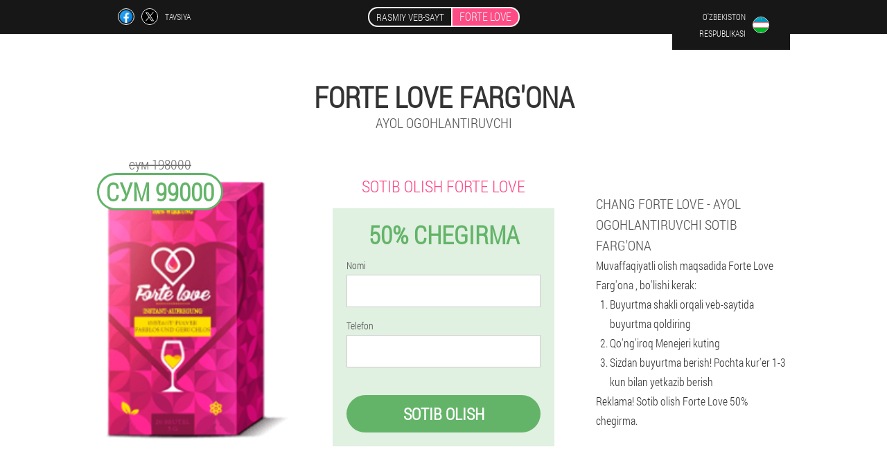

--- FILE ---
content_type: text/html; charset=UTF-8
request_url: https://uz.forte-love.eu/shahar/farg'ona
body_size: 6590
content:

<!DOCTYPE html>
<html lang="uz">
<head>
	<meta name="viewport" content="width=device-width, initial-scale=1.0">
	<meta http-equiv="Content-Type" content="text/html; charset=utf-8">
	<title>FORTE LOVE Farg'ona  sotib olish dan сум 99000</title>
	<meta name="description" content="Chang Forte Love - ayollar uchun samarali ogohlantiruvchi Farg'ona  O'zbekistonda rasmiy veb-saytida sotish boshladi.">

<link href="/css/css-style_website679.css" rel="stylesheet">
<link rel="preload" href="/css/css-style_website679.css" as="style">
<link rel="preload" href="/fonts/RobotoCondensedLight.woff" as="font" type="font/woff2" crossorigin>
	
			
<script async src="https://www.googletagmanager.com/gtag/js?id=UA-120331146-4"></script>
<script>
  window.dataLayer = window.dataLayer || [];
  function gtag(){dataLayer.push(arguments);}
  gtag('js', new Date());

  gtag('config', 'UA-120331146-4');
</script>


	
<meta name="google-site-verification" content="Nn6QIZ_bdbbQGcAhz7NSpDy3du0wpmzaH4gSs1f3NX8" />	
	

<style>
.wkftu_514__qunye > .bpfhr-105_ouvh.igr_262-ecf
{
	right: auto;
	left: 0px;
}
</style>

<script  type="text/javascript">
function azhwtjpn(id) 
{
	var selector = document.getElementById(id);
	
	if(selector.classList.contains("active"))
	{
		selector.classList.remove("active");
	}
	else
	{
		selector.classList.add("active");
		
		document.onclick = function(e) {
			onclick(e, id);
		}

		
	}
	
}
	
function onclick(e, id) {
  e = e || window.event;
  var target = e.target || e.srcElement;
  var selector = document.getElementById(id);

  while (target.parentNode && target.tagName.toLowerCase() != 'body') {
    if (target == selector) {
      return;
    }
    target = target.parentNode;
  }
	selector.classList.remove("active");
}
	
</script>
	
	
</head>	
<body class="jjcym_338__ewj" itemscope itemtype="https://schema.org/Product">
<header>
	<div class="ydliu_81__xcht">
		
		<div class="dlcxo-937_af cj-861_agpgs">			
			
		<div class="jhxge_413__ebcej">
<a rel="noopener noreferrer nofollow" target="_blank" class="ow_296-a" href="https://www.facebook.com/sharer/sharer.php?u=uz.forte-love.eu"><div><span title="Facebook"></span></div></a>
<a rel="noopener noreferrer nofollow" target="_blank" class="bamjx-292_p" href="https://x.com/share?text=FORTE LOVE Farg'ona  sotib olish dan сум 99000&url=uz.forte-love.eu"><div><span title="X"></span></div></a>
<span class="ohx_818__cyzgl">Tavsiya</span></div>
		<div class="jvd_761-g"><a href="/" class="xbd_578-hgv"><div class="pypge-846_gddw"><span class="eb-928_f">Rasmiy veb-sayt</span> <span class="dh_980__f" itemprop="name">Forte Love</span></div></a></div>
		<div class="haet-920_lfkf"><div class="aizcj_306-cy">
<div class="xfe_218-igc" id="xfe_218-igc">		
<div class="znalf-482_tp" onclick="azhwtjpn('xfe_218-igc')">
<div class="dhu_883-hx"><span>O'zbekiston respublikasi</span></div>
<div class="x_925-ppd"><div class="o_687-hjh"><img src="/images/s003swivpzmi101.png" alt="Bayroq (O'zbekiston respublikasi)"></div></div>
</div>
<div class="xl-707_wfwa">
<ul>
		<li><a href="https://uz-ru.forte-love.eu" rel="alternate"><div class="ztl-576_iai">Узбекистан (ru)</div><div class="rju_582__fqi"><div class="qze_866-ck"><img src="https://uz-ru.forte-love.eu/images/z4qcl4ginjuyka.png"></div></div></a></li><li><a href="https://forte-love.eu" rel="alternate"><div class="ztl-576_iai">Deutschland</div><div class="rju_582__fqi"><div class="qze_866-ck"><img src="https://forte-love.eu/images/17kjwxiejzlp3qxz4914.png"></div></div></a></li><li><a href="https://es.forte-love.eu" rel="alternate"><div class="ztl-576_iai">España</div><div class="rju_582__fqi"><div class="qze_866-ck"><img src="https://es.forte-love.eu/images/nz4dlwrr5elnmilvh.png"></div></div></a></li><li><a href="https://it.forte-love.eu" rel="alternate"><div class="ztl-576_iai">Italia</div><div class="rju_582__fqi"><div class="qze_866-ck"><img src="https://it.forte-love.eu/images/pkf71ymo3ko016l.png"></div></div></a></li><li><a href="https://pt.forte-love.eu" rel="alternate"><div class="ztl-576_iai">Portugal</div><div class="rju_582__fqi"><div class="qze_866-ck"><img src="https://pt.forte-love.eu/images/w2txmto2es9.png"></div></div></a></li><li><a href="https://ru.forte-love.eu" rel="alternate"><div class="ztl-576_iai">Россия</div><div class="rju_582__fqi"><div class="qze_866-ck"><img src="https://ru.forte-love.eu/images/t8705yepmqxqovw3mf4.png"></div></div></a></li><li><a href="https://fr.forte-love.eu" rel="alternate"><div class="ztl-576_iai">France</div><div class="rju_582__fqi"><div class="qze_866-ck"><img src="https://fr.forte-love.eu/images/pqhxu0f1r6v54ut8can.png"></div></div></a></li><li><a href="https://bg.forte-love.eu" rel="alternate"><div class="ztl-576_iai">България</div><div class="rju_582__fqi"><div class="qze_866-ck"><img src="https://bg.forte-love.eu/images/hwf82zv6befmtzwbiu.png"></div></div></a></li><li><a href="https://at.forte-love.eu" rel="alternate"><div class="ztl-576_iai">Österreich</div><div class="rju_582__fqi"><div class="qze_866-ck"><img src="https://at.forte-love.eu/images/1qmhrdx8svn5g5sqi8.png"></div></div></a></li><li><a href="https://hu.forte-love.eu" rel="alternate"><div class="ztl-576_iai">Magyarország</div><div class="rju_582__fqi"><div class="qze_866-ck"><img src="https://hu.forte-love.eu/images/l6nr9fxfenx.png"></div></div></a></li><li><a href="https://gr.forte-love.eu" rel="alternate"><div class="ztl-576_iai">Η ελλάδα</div><div class="rju_582__fqi"><div class="qze_866-ck"><img src="https://gr.forte-love.eu/images/ss5o5rs0ap4.png"></div></div></a></li><li><a href="https://cy.forte-love.eu" rel="alternate"><div class="ztl-576_iai">Κύπρος</div><div class="rju_582__fqi"><div class="qze_866-ck"><img src="https://cy.forte-love.eu/images/l2thkm9svlv917psfaa.png"></div></div></a></li><li><a href="https://lv.forte-love.eu" rel="alternate"><div class="ztl-576_iai">Latvija</div><div class="rju_582__fqi"><div class="qze_866-ck"><img src="https://lv.forte-love.eu/images/40r4nv3xzpuvu3as09em.png"></div></div></a></li><li><a href="https://lt.forte-love.eu" rel="alternate"><div class="ztl-576_iai">Lietuva</div><div class="rju_582__fqi"><div class="qze_866-ck"><img src="https://lt.forte-love.eu/images/ihxfx8kms5v5cr.png"></div></div></a></li><li><a href="https://pl.forte-love.eu" rel="alternate"><div class="ztl-576_iai">Polska</div><div class="rju_582__fqi"><div class="qze_866-ck"><img src="https://pl.forte-love.eu/images/x1gplc97p03bx4y.png"></div></div></a></li><li><a href="https://am.forte-love.eu" rel="alternate"><div class="ztl-576_iai">Հայաստան</div><div class="rju_582__fqi"><div class="qze_866-ck"><img src="https://am.forte-love.eu/images/3eufy17b6k9.png"></div></div></a></li><li><a href="https://by.forte-love.eu" rel="alternate"><div class="ztl-576_iai">Беларусь</div><div class="rju_582__fqi"><div class="qze_866-ck"><img src="https://by.forte-love.eu/images/0dv842w385xxnli.png"></div></div></a></li><li><a href="https://ro.forte-love.eu" rel="alternate"><div class="ztl-576_iai">România</div><div class="rju_582__fqi"><div class="qze_866-ck"><img src="https://ro.forte-love.eu/images/z65efkhg4nudgcvsmd.png"></div></div></a></li><li><a href="https://sk.forte-love.eu" rel="alternate"><div class="ztl-576_iai">Slovensko</div><div class="rju_582__fqi"><div class="qze_866-ck"><img src="https://sk.forte-love.eu/images/a1kuflm9la2atlxcrrs.png"></div></div></a></li><li><a href="https://si.forte-love.eu" rel="alternate"><div class="ztl-576_iai">Slovenija</div><div class="rju_582__fqi"><div class="qze_866-ck"><img src="https://si.forte-love.eu/images/neupd04145d8u0xwm7za.png"></div></div></a></li><li><a href="https://ua.forte-love.eu" rel="alternate"><div class="ztl-576_iai">Україна</div><div class="rju_582__fqi"><div class="qze_866-ck"><img src="https://ua.forte-love.eu/images/fxb2eq93zz.png"></div></div></a></li><li><a href="https://hr.forte-love.eu" rel="alternate"><div class="ztl-576_iai">Hrvatska</div><div class="rju_582__fqi"><div class="qze_866-ck"><img src="https://hr.forte-love.eu/images/630hzewjy7sr.png"></div></div></a></li><li><a href="https://cz.forte-love.eu" rel="alternate"><div class="ztl-576_iai">Česká republika</div><div class="rju_582__fqi"><div class="qze_866-ck"><img src="https://cz.forte-love.eu/images/eg2rof1ijprw.png"></div></div></a></li><li><a href="https://ch.forte-love.eu" rel="alternate"><div class="ztl-576_iai">Die schweiz</div><div class="rju_582__fqi"><div class="qze_866-ck"><img src="https://ch.forte-love.eu/images/ksy7rn0xegwuzh35f2.png"></div></div></a></li><li><a href="https://ee.forte-love.eu" rel="alternate"><div class="ztl-576_iai">Eesti</div><div class="rju_582__fqi"><div class="qze_866-ck"><img src="https://ee.forte-love.eu/images/dro539ti714pnnh1a.png"></div></div></a></li><li><a href="https://vn.forte-love.eu" rel="alternate"><div class="ztl-576_iai">Việt nam</div><div class="rju_582__fqi"><div class="qze_866-ck"><img src="https://vn.forte-love.eu/images/4ug8i3dng3inr2xiz16.png"></div></div></a></li>	
</ul>
</div></div></div></div>
			
		</div>

	</div>

<div class="avwrl_972__cojgg">
<meta itemprop="brand" content="Forte Love">
<meta itemprop="image" content="https://uz.forte-love.eu/images/Forte%20Love%20Ayol%20ogohlantiruvchi.png">
<meta itemprop="sku" content="31-247-10">
<meta itemprop="MPN" content="31-247-20">
<h1>Forte Love Farg'ona </h1>
<h2 class="ed_524__wmzbw">Ayol ogohlantiruvchi</h2>
<div class="lthjt_719__ddfkr cj-861_agpgs">
<div class="piads_395-gtadw">
<div class="wkftu_514__qunye"><img src="/images/Forte%20Love%20Ayol%20ogohlantiruvchi.png" alt="Chang Forte Love" itemprop="image"><div itemprop="offers" itemscope itemtype="https://schema.org/Offer" class="bpfhr-105_ouvh igr_262-ecf"><div class="ll-910_jgfs"><span class="fhpin-998_pl">сум 198000</span><span class="h_357__bhffd">сум 99000</span></div><meta itemprop="url" content="https://uz.forte-love.eu">
<meta itemprop="price" content="99000">
<meta itemprop="priceCurrency" content="SUM">
<meta itemprop="priceValidUntil" content="2026-02-22">
<link itemprop="availability" href="https://schema.org/InStock">
<div itemprop="shippingDetails" itemtype="https://schema.org/OfferShippingDetails" itemscope>
<div itemprop="shippingRate" itemtype="https://schema.org/MonetaryAmount" itemscope>
<meta itemprop="value" content="13860" />
<meta itemprop="currency" content="SUM" /></div>
<div itemprop="shippingDestination" itemtype="https://schema.org/DefinedRegion" itemscope>
<meta itemprop="addressCountry" content="UZ" /></div>
<div itemprop="deliveryTime" itemtype="https://schema.org/ShippingDeliveryTime" itemscope>
<div itemprop="handlingTime" itemtype="https://schema.org/QuantitativeValue" itemscope>
<meta itemprop="minValue" content="0" />
<meta itemprop="maxValue" content="1" />
<meta itemprop="unitCode" content="DAY" /></div>
<div itemprop="transitTime" itemtype="https://schema.org/QuantitativeValue" itemscope>
<meta itemprop="minValue" content="4" />
<meta itemprop="maxValue" content="19" />
<meta itemprop="unitCode" content="DAY" /></div></div></div>
<div itemprop="hasMerchantReturnPolicy" itemtype="https://schema.org/MerchantReturnPolicy" itemscope>
<meta itemprop="applicableCountry" content="UZ" />
<meta itemprop="returnPolicyCountry" content="UZ" />
<meta itemprop="returnPolicyCategory" content="https://schema.org/MerchantReturnFiniteReturnWindow" />
<meta itemprop="merchantReturnDays" content="46" />
<meta itemprop="returnMethod" content="https://schema.org/ReturnByMail" />
<meta itemprop="returnFees" content="https://schema.org/ReturnFeesCustomerResponsibility" />
</div></div></div>
<div class="aggregaterating" itemprop="aggregateRating" itemscope itemtype="https://schema.org/AggregateRating">
<span itemprop="ratingValue">4.4</span><span itemprop="reviewCount">28</span>
<meta itemprop="bestRating" content="5">
<meta itemprop="worstRating" content="1">
</div>
</div>	
<div class="hvfbz_150__ngv">
<h3>Sotib olish Forte Love</h3>
<div class="bbk_231-nxxv">
<h3 class="iu-174_h">50% Chegirma</h3>
<form action='' method='POST'>
    <div class="m_865-rh">
    <label for="cdld_1114__djfgatw" class="vw_519__sy">Nomi</label>
    <input id="cdld_1114__djfgatw" type="text" name="gadbjq_8440__gc" >
	    </div>
	
		<div class="jcc_770-kx">
    <label for="xbj_6704-ecb">Familiya</label>
    <input id="xbj_6704-ecb" type='text' name="ewajufl_327-jhrbjq" autocomplete="off">
    </div>
	<div class="jcc_770-kx">
	 <label for="mjfzghn_3957__kryi">E-mail</label>
    <input id="mjfzghn_3957__kryi" type='email' name="email">
	</div>
	
    <div class="m_865-rh hvmfl_507-x">
    <label for="ha-756_if" class="vw_519__sy">Telefon</label>
    <input id="ha-756_if" type="text" name="kc_3161__vfizj" >	
	    </div>
    <input type='hidden' name='flow_hash' value='erdl'>
    <input type='hidden' name='landing' value='uz.forte-love.eu'>
    <input type='hidden' name='country' value='uz'>
    <input type='hidden' name='referrer' value=''>
    <input type='hidden' name='sub1' value='Forte Love-uz'>
    <input type='hidden' name='sub2' value='uz.forte-love.eu'>
    <input type='hidden' name='sub3' value='API-shakes'>
    <input type='hidden' name='sub4' value='city Farg'ona top'>
        <button class="hw-849_ptdc" type='submit' value='Sotib olish'>Sotib olish</button>
</form>
</div>
</div>
<div class="ma-854_iyf">
<div itemprop="description" class="rsno_43__jdjye"><b>Chang Forte Love - ayol ogohlantiruvchi sotib Farg'ona </b>
<p>Muvaffaqiyatli olish maqsadida Forte Love Farg'ona , bo'lishi kerak:</p>
<ol>
<li>Buyurtma shakli orqali veb-saytida buyurtma qoldiring </li>
<li>Qo'ng'iroq Menejeri kuting </li>
<li>Sizdan buyurtma berish! Pochta kur'er 1-3 kun bilan yetkazib berish </li>
</ol>
<p>Reklama! Sotib olish Forte Love 50% chegirma.</p></div>
</div>
</div>
<div class="bnjnt_726-uq"></div>
</div>


</header>
	
	
	

<section class="cj-861_agpgs">
<div class="hiv_683__snq city">
<h2>Qayerda sotib olish uchun  Farg'ona  Forte Love</h2>

<ul class="ccjiz_350-cmbjj" itemscope="" itemtype="https://schema.org/BreadcrumbList">
<meta itemprop="name" content="Breadcrumb Forte Love" />
<meta itemprop="itemListOrder" content="Ascending" />	
<meta itemprop="numberOfItems" content="3" />
<li itemprop="itemListElement" itemscope="" itemtype="https://schema.org/ListItem"><a itemprop="item" href="/"><span itemprop="name">Forte Love</span></a><meta itemprop="position" content="0"></li><li itemprop="itemListElement" itemscope="" itemtype="https://schema.org/ListItem"><a itemprop="item" href="/shahar/"><span itemprop="name">Shahar</span></a><meta itemprop="position" content="1"></li><li class="active" itemprop="itemListElement" itemscope="" itemtype="https://schema.org/ListItem"><a itemprop="item" href="/shahar/farg'ona"><span itemprop="name">Farg'ona</span></a><meta itemprop="position" content="2"></li></ul>
    
<div class="cbla_595__fo yx_152-c">

<p>Buyurtma nomi va telefon raqami ayollar uchun samarali ogohlantiruvchi maqsadida shaklida to'liq Forte Love chang shaklida Farg'ona  past narxda. Menejer siz tez orada chang bo'yicha buyurtma uchun qo'ng'iroq qiladi Forte Lovekonsultant tez orada siz bilan murojaat qiladi. Faqat to'plami olgandan keyin buyurtma uchun Farg'ona  bering.</p>
<p>Ayol libido oshirish eng samarali va samarali yo'llarini Farg'ona  biri dori foydalanish hisoblanadi Forte Love. Ushbu avtomobil faqat tabiiy komponentlar asosida yaratilgan faol ayol patogen hisoblanadi, va bir ayol bo'yicha Viagra erkak bir xil yo'l bilan, u faoliyat ko'rsatmoqda.</p>
<h3>Qanday kukunlari sotib olish uchun Forte Love Farg'ona </h3>
<p>Joriy aktsiyadorlik xarid qilmoqchi bo'lganlar uchun Forte Love Farg'ona  (O'zbekiston), to'ldirish maqsadida maydonlar sizning telefon raqami va nomi, va bosing maqsadida, tez orada sizga qo'ng'iroq maslahatchi boshlab kompaniya uchun javob barcha savollaringiz va tashkil yetkazib berish Forte Love ko'rsatilgan manzilda. Post ofisida to'plamini ko'tarib yoki kur'er tomonidan sizning bosh sahifa yetkazib bo'ladi. Uning qo'lida qabul qilingandan so'ng, to'lov. Aniq yuk qiymati Forte Love pochta kur'er mumkin farq qarab shahrida O'zbekiston tekshiring narx bilan Menejeri so'ng qilish <a href="/">maqsadida samarali ogohlantiruvchi ayollar uchun Forte Love bo'yicha rasmiy veb-sayti</a>.</p>
	
	
</div>

<div class="cbla_595__fo yx_152-c bhfe_936-b">
<h3>Siz sotib olishingiz mumkin bo'lgan O'zbekistonning boshqa shaharlari Forte Love</h3><table class="hacm_3-h">
<thead><tr><th colspan="2"><h4>Qaerdan O'zbekistonda shahar Forte Love Forte Love</h4></th></tr></thead>
<tbody>
<tr><td><a href="/shahar/toshkent">Forte Love Toshkent </a></td><td><a href="/shahar/andijon">Forte Love Andijon shahrida </a></td></tr><tr><td><a href="/shahar/buxoro">Forte Love Buxoro </a></td><td><a href="/shahar/namangan">Forte Love Namangan </a></td></tr><tr><td><a href="/shahar/navoiy">Forte Love Navoiy </a></td><td><a href="/shahar/nukus">Forte Love Nukus </a></td></tr><tr><td><a href="/shahar/qarshi">Forte Love Qarshi shahrida </a></td><td><a href="/shahar/samarqand">Forte Love Samarqand shahrida </a></td></tr><tr><td><a href="/shahar/termiz">Forte Love Termiz shahrida </a></td><td><a href="/shahar/urganch">Forte Love Urganch </a></td></tr><tr><td><a href="/shahar/bu_zerafshan">Forte Love Bu Zerafshan ichida </a></td></tbody>
<tfoot><tr><td colspan="2"><b><a href="/shahar/">Shahar O'zbekistonda </b></a></b></td></tr></tfoot>
</table>
</div>

</div>

	
	
<aside class="dd_640__jep iaq_867__rse">
<h2>Maqola</h2>
<div class="sq-116_i yx_152-c">
<ul>
<li>
	<article itemscope itemtype="https://schema.org/NewsArticle">
	<a href="/maqola/37_uyg'onish%20ayollar%20og'riq%20pastki%20qorin"><div class="g_565-pwaw"><img itemprop="image" alt="miltillovchi" src="/images/maqola/1605/miltillovchi.jpg" ></div><h3 itemprop="headline" class='r-837_nb'>Va uyg'onishi davrida so'ng og'riq: asosiy sabablari</h3></a>
	<div itemprop="articleBody" class='mcht-313_xhh'>Kim ko'ra, dunyodagi har uchinchi ayol ertami-kechmi xursand paytida og'riq his qildim.Xursand bo'lsa va u haqida, albatta, nima og'riq sabab nima?</div>
	<time itemprop="datePublished" datetime="2018-08-19T00:56:01Z" class="myf-785_ey">19 Avgust 2018</time>
	<meta itemprop="dateModified" content="2018-08-19T00:56:01Z">
	<address itemprop="author" itemscope itemtype="https://schema.org/Person">
	<meta itemprop="name" content="Shuxrat">
	<meta rel="author" itemprop="url" content="https://uz.forte-love.eu/maqolalar_mualliflari/1_shuxrat">
	</address>
	<link itemprop="mainEntityOfPage" href="https://uz.forte-love.eu/maqola/37_uyg'onish%20ayollar%20og'riq%20pastki%20qorin">
	<div itemprop="publisher" itemscope itemtype="https://schema.org/Organization">
<link itemprop="url" href="/">
<meta itemprop="name" content="Forte Love">
<div itemprop="logo" itemscope itemtype="https://www.schema.org/ImageObject">
<link itemprop="url" href="/images/favicon.ico">
</div>
</div>
	
	</article>
	</li><li>
	<article itemscope itemtype="https://schema.org/NewsArticle">
	<a href="/maqola/10_uyg'onish%20ayollar%20uchun%20tomchi"><div class="g_565-pwaw"><img itemprop="image" alt="uyg'onish ayollar uchun tomchi " src="/images/maqola/654/uyg'onish%20ayollar%20uchun%20tomchi%20.jpg" ></div><h3 itemprop="headline" class='r-837_nb'>Yangi avlod ayollar uchun yallig'lanish tomchi </h3></a>
	<div itemprop="articleBody" class='mcht-313_xhh'>Ayollar tomchi uchun Aphrodisiacs ta'siri aphrodisiacs o'xshash, deb dorilar bor. Agar dalillar mavjud bo'lsa ishlatiladi, ular bo'lishi kerak.</div>
	<time itemprop="datePublished" datetime="2018-08-07T20:53:40Z" class="myf-785_ey">7 Avgust 2018</time>
	<meta itemprop="dateModified" content="2018-08-07T20:53:40Z">
	<address itemprop="author" itemscope itemtype="https://schema.org/Person">
	<meta itemprop="name" content="Gulnora">
	<meta rel="author" itemprop="url" content="https://uz.forte-love.eu/maqolalar_mualliflari/22_gulnora">
	</address>
	<link itemprop="mainEntityOfPage" href="https://uz.forte-love.eu/maqola/10_uyg'onish%20ayollar%20uchun%20tomchi%20">
	<div itemprop="publisher" itemscope itemtype="https://schema.org/Organization">
<link itemprop="url" href="/">
<meta itemprop="name" content="Forte Love">
<div itemprop="logo" itemscope itemtype="https://www.schema.org/ImageObject">
<link itemprop="url" href="/images/favicon.ico">
</div>
</div>
	
	</article>
	</li><li>
	<article itemscope itemtype="https://schema.org/NewsArticle">
	<a href="/maqola/27_bir%20ayol%20degan%20ma'noni%20anglatadi%20kuchli%20excites"><div class="g_565-pwaw"><img itemprop="image" alt="sevgi" src="/images/maqola/1251/sevgi.jpg" ></div><h3 itemprop="headline" class='r-837_nb'>Jinsiy tabletkalarni: etti - va xohlagan!</h3></a>
	<div itemprop="articleBody" class='mcht-313_xhh'>Orzu-haqiqiy hapless bu Cavaliers keladi. Shifokorlar allaqachon "" xonimlar.salqin tortmaslik dorilar test bor </div>
	<time itemprop="datePublished" datetime="2018-08-15T02:10:18Z" class="myf-785_ey">15 Avgust 2018</time>
	<meta itemprop="dateModified" content="2018-08-15T02:10:18Z">
	<address itemprop="author" itemscope itemtype="https://schema.org/Person">
	<meta itemprop="name" content="Surat">
	<meta rel="author" itemprop="url" content="https://uz.forte-love.eu/maqolalar_mualliflari/15_surat">
	</address>
	<link itemprop="mainEntityOfPage" href="https://uz.forte-love.eu/maqola/27_bir%20ayol%20degan%20ma'noni%20anglatadi%20kuchli%20excites%20">
	<div itemprop="publisher" itemscope itemtype="https://schema.org/Organization">
<link itemprop="url" href="/">
<meta itemprop="name" content="Forte Love">
<div itemprop="logo" itemscope itemtype="https://www.schema.org/ImageObject">
<link itemprop="url" href="/images/favicon.ico">
</div>
</div>
	
	</article>
	</li></ul></div>
<div class="oe-182_cjk"><a href="/maqola/">Barcha maqolalar</a></div>
	</aside>
	


<aside class="bbqj_499__ytk">
	<div class="r-132_c">
	<div class="wt-156_t">
	<div class="bbk_231-nxxv cu-3_v">
		<h3 class="iu-174_h">Buyurtma Farg'ona  Forte Love </h3>
<form action='/shahar/farg'ona#m_3443-zdhoi' method='POST'>
    <div class="m_865-rh">
    <label for="nhjh_168-adnkmdk" class="vw_519__sy">Ismingizni kiriting </label>
    <input id="nhjh_168-adnkmdk" type='text' name="gadbjq_8440__gc" >
	    </div>
    
		<div class="jcc_770-kx">
    <label for="ibib_2678-puhr">Ma'lumot</label>
    <input id="ibib_2678-puhr" type='text' name="a_5244-r" autocomplete="off">
    </div>
	<div class="jcc_770-kx">
    <label for="mvd_8905__zubbwz">Familiya</label>
    <input id="mvd_8905__zubbwz" type='text' name="ewajufl_327-jhrbjq" autocomplete="off">
    </div>
	<div class="jcc_770-kx">
	 <label for="udjdlcw_5452-jhf">Elektron pochta</label>
    <input id="udjdlcw_5452-jhf" type='email' name='email' autocomplete="off">
	</div>
	
    <div class="m_865-rh hvmfl_507-x">
    <label for="vhmvvmo-6225_tq" class="vw_519__sy">Telefon raqamingizni kiriting </label>
    <input id="vhmvvmo-6225_tq" type='text' name="kc_3161__vfizj" >
	    </div>
	<input type='hidden' name='m_3443-zdhoi' value='1'>
    <input type='hidden' name='flow_hash' value='erdl'>
    <input type='hidden' name='landing' value='uz.forte-love.eu'>
    <input type='hidden' name='country' value='uz'>
    <input type='hidden' name='referrer' value=''>
    <input type='hidden' name='sub1' value='Forte Love-uz'>
    <input type='hidden' name='sub2' value='uz.forte-love.eu'>
    <input type='hidden' name='sub3' value='API-shakes'>
    <input type='hidden' name='sub4' value='city Farg'ona'>
        <button class="hw-849_ptdc" type='submit' value='Sotib olish'>Sotib olish</button>
</form>
</div>
	</div>
	<div class="hyv_208-j"><div class="wkftu_514__qunye"><img src="/images/Forte%20Love%20Ayol%20ogohlantiruvchi.png" alt="Forte Love"><div class="bpfhr-105_ouvh nfba_944__gju"><div class="ll-910_jgfs"><span class="fhpin-998_pl">сум 198000</span><span class="h_357__bhffd">сум 99000</span></div></div></div></div>
	</div>	
	</aside>
	
</section>








<footer class="pc_374__bac">
	<div class="cj-861_agpgs nbad_358__cx">
		<nav class="qhfru-767_o">
		<ul>
				<li><a class="link" href="/tajriba">Tajriba</a></li>
						<li><a class="link" href="/foydalanish ko'rsatmalarga">Foydalanish ko'rsatmalarga</a></li>
				<li><a href="/sharh">Sharh</a></li>
				<li><a href="/shahar/">Shahar</a></li>
				
				<li><a href="/maqola/">Maqola</a></li>
			
				<li><a href="/dorixona">Dorixona</a></li>
			
			<li><a href="/kontaktlar">Kontaktlar</a></li>
						<li><a href="/barcha_narxlar">Barcha narxlar</a></li>
				</ul>
		</nav>
		
		<div class="c_117-vv">
			<a class="wqzb_64-fqan" href="/"><h3>Forte Love</h3> <sup class='j-393_qyssm'>Chang</sup></a>
						<div class="nzxzm-580_mqcmb"><a href="mailto:support@uz.forte-love.eu">support@uz.forte-love.eu</a></div>
						<div class="u_480__cdrvv">Ayol ogohlantiruvchi</div>
			 
			<div class="nzxzm-580_mqcmb">O'zbekiston respublikasi prezidenti rasmiy sayti </div>			<div class="nzxzm-580_mqcmb">Asl mahsulot</div>
		</div>
	</div>
</footer>


	

</body>

</html>






--- FILE ---
content_type: text/css
request_url: https://uz.forte-love.eu/css/css-style_website679.css
body_size: 6595
content:
* { margin: 0; padding: 0; border: 0; font-size: 100%; font: inherit; }


article, aside, details, figcaption, figure, footer, hgroup, menu, nav, section { display: block; }

body { line-height: 1; }

ul { list-style: none; }

blockquote, q { quotes: none; }

blockquote { background: rgba(255,242,193, 1); padding: 10px; }

blockquote:before, blockquote:after { content: ''; content: none; }

q:before, q:after { content: ''; content: none; }

table { border-collapse: collapse; border-spacing: 0; }

button, input { outline: none; border: none; }


@font-face { font-family: "RobotoCondensedLight"; src: url("../fonts/RobotoCondensedLight.eot"); src: url("../fonts/RobotoCondensedLight.eot?#iefix") format("embedded-opentype"), url("../fonts/RobotoCondensedLight.woff") format("woff"), url("../fonts/RobotoCondensedLight.ttf") format("truetype"); font-style: normal; font-weight: normal; font-display: swap; }

@font-face {
  font-family: 'Lobster';
  font-style: normal;
  font-weight: 400;
  font-display: swap;
  src: url(../fonts/Lobster1.woff2) format('woff2');
  unicode-range: U+0460-052F, U+1C80-1C88, U+20B4, U+2DE0-2DFF, U+A640-A69F, U+FE2E-FE2F;
}

@font-face {
  font-family: 'Lobster';
  font-style: normal;
  font-weight: 400;
font-display: swap;
  src: url(../fonts/Lobster2.woff2) format('woff2');
  unicode-range: U+0400-045F, U+0490-0491, U+04B0-04B1, U+2116;
}

@font-face {
  font-family: 'Lobster';
  font-style: normal;
  font-weight: 400;
font-display: swap;
  src: url(../fonts/Lobster3.woff2) format('woff2');
  unicode-range: U+0102-0103, U+0110-0111, U+0128-0129, U+0168-0169, U+01A0-01A1, U+01AF-01B0, U+1EA0-1EF9, U+20AB;
}

@font-face {
  font-family: 'Lobster';
  font-style: normal;
  font-weight: 400;
font-display: swap;
  src: url(../fonts/Lobster4.woff2) format('woff2');
  unicode-range: U+0100-024F, U+0259, U+1E00-1EFF, U+2020, U+20A0-20AB, U+20AD-20CF, U+2113, U+2C60-2C7F, U+A720-A7FF;
}

@font-face {
  font-family: 'Lobster';
  font-style: normal;
  font-weight: 400;
font-display: swap;
  src: url(../fonts/Lobster5.woff2) format('woff2');
  unicode-range: U+0000-00FF, U+0131, U+0152-0153, U+02BB-02BC, U+02C6, U+02DA, U+02DC, U+2000-206F, U+2074, U+20AC, U+2122, U+2191, U+2193, U+2212, U+2215, U+FEFF, U+FFFD;
}




body { 
	padding: 0; margin: 0; 
	background: rgba(253,76,133, 0.13);
	color: #333333; 
	min-width: 1000px; 
	font-family: "RobotoCondensedLight", "Arial", sans-serif; 
}


body.success
{
	background: rgba(99,180,104, 0.4);
}


.message_scs
{
	
}

.message_scs h4
{
	font: 35px/35px "Lobster", Arial, Helvetica, sans-serif;
	color: #FFF;
	text-align: center;
}

.message_scs h4 > span
{
	display: block;
	line-height: 52px;
	font-size: 48px;
	color: #63b468;
}


.wrap_scs
{
	margin: 0 auto;
	margin-top: 60px;
	padding: 30px;
	width: 400px;
	font-size: 20px;
	text-align: center;
	line-height: 150%;
	color: #545454;
	background: #FCCA49;
	border:5px solid #FFF;
	border-radius: 10px;
}


.nbad_358__cx:after { display: table; content: ''; clear: both; }

.bnjnt_726-uq { clear: both; }

.cj-861_agpgs { width: 1000px; margin: 0 auto; }


.bke-616_eegg
{
	display: block;
}

.bke-616_eegg:after
{
	content: "";
	display: block;
	clear: both;
	visibility: hidden;
	line-height: 0;
	height: 0;
}

section.cj-861_agpgs
{
	margin-top: 70px;
}

.dlcxo-937_af 
{
	display: table;
	position: relative;
}



.jhxge_413__ebcej
{
	display: table-cell;
	width: 300px;
	padding-left: 30px;
	vertical-align: middle;
	text-transform: uppercase; 
}


.jhxge_413__ebcej > a
{
	display: block;
	float: left;
}

.jhxge_413__ebcej > a.ow_296-a
{
	margin-right: 10px;
}

.jhxge_413__ebcej > a.bamjx-292_p
{
	margin-right: 10px;
}


.jhxge_413__ebcej > a > div
{
    width: 22px;
    height: 22px;
    overflow: hidden;
    border-radius: 50% 50%;
    border: 1px solid #f5f5f5;
}

.jhxge_413__ebcej > a > div > span
{
	display: block;
    height: 22px;
    width: auto;
	background-repeat: no-repeat;
	background-size: 22px 22px;
}

.jhxge_413__ebcej > a.ow_296-a > div > span
{
	background-image: url(../images/FB.png);
}

.jhxge_413__ebcej > a.bamjx-292_p > div > span
{
	background-image: url(../images/X.png);
}

.jhxge_413__ebcej > span.ohx_818__cyzgl
{
	font-size: 12px;
    line-height: 24px;
    color: #f5f5f5;
}



.jvd_761-g 
{ 
	display: table-cell;
	width: 400px;
	vertical-align: middle;
	white-space: normal;
}


.ydliu_81__xcht { background-color: #171717; }

.ydliu_81__xcht .xbd_578-hgv 
{
	display: table;
	margin: 0 auto;
	text-decoration: none; 
}

.ydliu_81__xcht .pypge-846_gddw { 
	display: table;
	text-transform: uppercase; 
	color: #f5f5f5; text-decoration: none; 
	padding: 10px 0 10px 0px; 
}

	.ydliu_81__xcht .pypge-846_gddw > .eb-928_f
	{
		display: table-cell;
	padding: 4px 10px;
    border: 2px solid #f5f5f5;
    border-right: none;
    border-radius: 50px 0px 0px 50px;
    font-size: 14px;
    line-height: 16px;
	}	

	
	
	
	.pypge-846_gddw .dh_980__f
{
	display: table-cell;
	padding: 4px 10px;
    background: rgba(253,76,133, 1);
    border: 2px solid #f5f5f5;
    border-radius: 0px 50px 50px 0px;
    font-size: 16px;
    line-height: 16px;
}

.haet-920_lfkf
{
	display: table-cell;
	width: 300px;
	padding-right: 30px;
	vertical-align: top;
}

.haet-920_lfkf > .aizcj_306-cy 
{
	float: right;
}


.haet-920_lfkf > .aizcj_306-cy > .xfe_218-igc
{
	position: absolute;
	max-width: 170px;
	right: 0px;
}


.haet-920_lfkf > .aizcj_306-cy > .xfe_218-igc > .xl-707_wfwa
{
	position: relative;
    visibility: hidden;
    z-index: 10;
	width: 170px;
	background: #f5f5f5;
	padding-bottom: 10px;
}


.haet-920_lfkf > .aizcj_306-cy > .xfe_218-igc.active > .xl-707_wfwa
{
	visibility: visible;
}

.haet-920_lfkf > .aizcj_306-cy > .xfe_218-igc > .xl-707_wfwa > ul
{
	display: block;
	max-height: 200px;
    overflow-x: hidden;
}

.haet-920_lfkf > .aizcj_306-cy > .xfe_218-igc > .xl-707_wfwa > ul > li
{
	display: block;
}

.haet-920_lfkf > .aizcj_306-cy > .xfe_218-igc > .xl-707_wfwa > ul > li:not(:last-child) > a
{
	padding-bottom: 10px;
}

.haet-920_lfkf > .aizcj_306-cy > .xfe_218-igc > .xl-707_wfwa > ul > li:last-child > a
{
	padding-bottom: 10px
}


.haet-920_lfkf > .aizcj_306-cy > .xfe_218-igc > .xl-707_wfwa > ul > li > a
{
	display: table;
	padding-top: 10px;
	padding-left: 20px;
    padding-right: 30px;
    width: 120px;
	text-decoration: none;
	color: #171717;
}

.haet-920_lfkf > .aizcj_306-cy > .xfe_218-igc > .xl-707_wfwa > ul > li > a:hover
{
	color: rgba(253,76,133, 1);
	background: #f0f0f0;
}


.haet-920_lfkf > .aizcj_306-cy > .xfe_218-igc > .xl-707_wfwa > ul > li > a > .rju_582__fqi
{
	display: table-cell;
	vertical-align: middle;
	height: 22px;
    width: 32px;
}


.haet-920_lfkf > .aizcj_306-cy > .xfe_218-igc > .xl-707_wfwa > ul > li > a > .rju_582__fqi > .qze_866-ck
{
	width: 20px;
    height: 20px;
    margin-left: 10px;
    overflow: hidden;
    border-radius: 50% 50%;
    border: 1px solid #171717;
}


.haet-920_lfkf > .aizcj_306-cy > .xfe_218-igc > .xl-707_wfwa > ul > li > a:hover > .rju_582__fqi > .qze_866-ck
{
	 
}

.haet-920_lfkf > .aizcj_306-cy > .xfe_218-igc > .xl-707_wfwa > ul > li > a > .rju_582__fqi > .qze_866-ck > img
{
	display: block;
	height: 20px;
	margin-left: -25%;
}

.haet-920_lfkf > .aizcj_306-cy > .xfe_218-igc > .xl-707_wfwa > ul > li > a > .ztl-576_iai
{
	display: table-cell;
	vertical-align: middle;
	font-size: 12px;
    line-height: 22px;
    text-transform: uppercase;
	text-align: right;
}

.haet-920_lfkf > .aizcj_306-cy > .xfe_218-igc > .xl-707_wfwa > ul > li > a:hover > .ztl-576_iai
{
	text-decoration: underline;
}




.aizcj_306-cy > .xfe_218-igc > .znalf-482_tp
{
	display: table;
	position: relative;
	width: 120px;
	padding: 12px 30px 12px 20px;
	z-index: 20;
	background: #171717;
	cursor: pointer;
}


.aizcj_306-cy > .xfe_218-igc.active > .znalf-482_tp
{
	background: #f5f5f5;
}


.aizcj_306-cy > .xfe_218-igc > .znalf-482_tp > *
{
	display: table-cell;
	vertical-align: middle;
	text-align: right;
}


.haet-920_lfkf .dhu_883-hx
{
	font-size: 12px;
    line-height: 24px;
	text-transform: uppercase;
}


.haet-920_lfkf .dhu_883-hx > span
{
	display: inline-block;
	color: #f5f5f5;
}


.haet-920_lfkf .xfe_218-igc.active .dhu_883-hx > span
{
	color: #171717;
}



.haet-920_lfkf .x_925-ppd
{
	height: 24px;
	width: 34px;
}

.haet-920_lfkf .x_925-ppd > .o_687-hjh
{
	width: 22px;
	height: 22px;
	margin-left: 10px;
	overflow: hidden;
	border-radius: 50% 50%;
	border:1px solid #f5f5f5;
}

.haet-920_lfkf .xfe_218-igc.active .x_925-ppd > .o_687-hjh
{
	border:1px solid #171717;
}

.haet-920_lfkf .x_925-ppd > .o_687-hjh > img
{
	display: block;
	height: 22px;
	margin-left: -25%;
}

.avwrl_972__cojgg 
{
	padding:70px 0px;
	background-color: #FFFFFF;
}

.avwrl_972__cojgg > .lthjt_719__ddfkr
{
	display: table;
	margin-top: 70px;
}



.avwrl_972__cojgg > .lthjt_719__ddfkr > *
{
	display: table-cell;
	vertical-align: middle;
}

.avwrl_972__cojgg > .lthjt_719__ddfkr > .hvfbz_150__ngv
{
	width: 440px;
	max-width: 440px;
}

.avwrl_972__cojgg > h1
{
	font-size: 42px;
	font-weight: bold;
	text-align: center;
	text-transform: uppercase;
	
}

.avwrl_972__cojgg > h1 .j-393_qyssm
{
	position: absolute;
	vertical-align: top;
	font-size: 16px;
	line-height: 16px;
	color: #171717;
	margin-left: 6px;
}



.avwrl_972__cojgg > .ed_524__wmzbw
{
	margin-top: 6px;
	font-size: 20px;
	text-align: center;
	text-transform: uppercase;
	color: #545454;
}


.hvfbz_150__ngv > h3
{
	font-size: 24px;
	text-align: center;
	text-transform: uppercase;
	color: rgba(253,76,133, 1);
}


.hvfbz_150__ngv > .bbk_231-nxxv
{
	margin: 20px 60px 0px 60px;
	padding: 20px;
	background-color: rgba(99,180,104, 0.2);
}


.bbk_231-nxxv.cu-3_v
{
	margin-right: 100px;
}


.bbk_231-nxxv > h3.iu-174_h
{
    color: #63b468;
    text-transform: uppercase;
	text-align: center;
	font-size: 36px;
	font-weight: bold;
	line-height: 36px;
	padding-bottom: 20px;
}

.bbk_231-nxxv.cu-3_v > h3.iu-174_h
{
	padding-bottom: 30px;
    font-size: 36px;
    line-height: 38px;
	text-align:left;
}


.hvfbz_150__ngv > .bbk_231-nxxv .m_865-rh
{
	
}


.bbk_231-nxxv .jcc_770-kx
{
	display: none;
}


.bbk_231-nxxv .m_865-rh.hvmfl_507-x
{
	margin-top: 20px;
}

.bbk_231-nxxv .m_865-rh .vw_519__sy {
    display: block;
    font-size: 14px;
    font-weight: normal;
    color: #505050;
}


.bbk_231-nxxv.cu-3_v .m_865-rh .vw_519__sy
{
	font-size: 16px;
	font-weight: normal;
}



.bbk_231-nxxv .m_865-rh > input {
    display: block;
    box-sizing: border-box;
    margin: 6px 0 0 0;
    width: 100%;
    font-size: 16px;
    padding: 12px 14px;
    border: 1px solid #CCCCCC;
}

.bbk_231-nxxv.cu-3_v .m_865-rh > input
{
	margin: 8px 0 0 0;
	padding: 16px 18px;
	font-size: 18px;
	max-width: 400px;
}

.bbk_231-nxxv .m_865-rh .kbfj_495-peics {
    display: block;
	margin-top: 8px;
	padding: 8px;
    font-size: 14px;
    color: white;
    background-color: #CD5C5C;
}

.bbk_231-nxxv.cu-3_v .m_865-rh .kbfj_495-peics
{
	max-width: 384px;
	font-size:16px;
}

.bbk_231-nxxv .hw-849_ptdc {
   display: block;
	width: 100%;
	margin-top: 40px;
    vertical-align: top;
    text-decoration: none;
    color: #ffffff;
    text-transform: uppercase;
    font-family: "RobotoCondensedLight", "Arial", sans-serif;
    font-size: 24px;
	font-weight: bold;
    line-height: 54px;
    height: 54px;
    padding: 0 30px 0 30px;
    text-align: center;
	cursor: pointer;
	background: #63b468;
	white-space: normal;
	border-radius: 30px;
}

.bbk_231-nxxv.cu-3_v .hw-849_ptdc 
{
	line-height: 58px;
    height: 58px;
	font-size: 28px;
	max-width: 400px;
}


.wkftu_514__qunye
{
	position: relative;
	display: table;
    margin: 0 auto;
}

.wkftu_514__qunye > .bpfhr-105_ouvh
{
	position: absolute;
	display: table;
	background-color: rgba(255,255,255, 1);
    border-radius: 30px;
    border: 3px solid rgba(99,180,104, 1);
	
}

.wkftu_514__qunye > .bpfhr-105_ouvh.igr_262-ecf
{
	right: -10px;
	top:-10px;
}

.wkftu_514__qunye > .bpfhr-105_ouvh.nfba_944__gju
{
	top:0px;
	right: -20px;
}

.wkftu_514__qunye > .bpfhr-105_ouvh > .ll-910_jgfs
{
	display: table-cell;
	vertical-align: middle;
}


.wkftu_514__qunye > .bpfhr-105_ouvh .fhpin-998_pl
{
	display: block;
	position: absolute;
	width: 100%;
	top: -26px;
	font-size: 20px;
	text-decoration: line-through;
	text-align: center;
	color: #777777;
}

.wkftu_514__qunye > .bpfhr-105_ouvh .h_357__bhffd
{
	display: block;
	padding: 6px 10px 6px 10px;
	color: rgba(99,180,104, 1);
    text-transform: uppercase;
    font-size: 36px;
    line-height: 36px;
	text-align: center;
	font-weight: bold;
}

.piads_395-gtadw > .wkftu_514__qunye > img
{
	display: block;
	width: 280px;
	height: auto;
	max-width: 280px;
}


.avwrl_972__cojgg > .lthjt_719__ddfkr > .ma-854_iyf
{
	width: 280px;
}


.ma-854_iyf > .rsno_43__jdjye
{
    font-size: 16px;
    line-height: 180%;
}


.ma-854_iyf > .rsno_43__jdjye > b, .ma-854_iyf > .rsno_43__jdjye > h2, .ma-854_iyf > .rsno_43__jdjye > h3
{
    font-size: 20px;
	padding-bottom: 20px;
    text-transform: uppercase;
    color: #545454;
}

.ma-854_iyf > .rsno_43__jdjye > ol
{
	padding-left: 20px;
}


main
{
	
}


.yx_152-c
{
	background-color: #FFFFFF;
	color: #343434;
	font-size: 16px; 
	line-height: 180%;
    /*box-shadow: 0 1px 0 0 #d7d8db, 0 0 0 1px #e3e4e8;*/
}


.ccjiz_350-cmbjj
{
	display: block;
	margin-bottom: 15px;
	margin-left: 30px;
}

.ccjiz_350-cmbjj > li
{
	display: inline-block;
}

.ccjiz_350-cmbjj > li > a
{
	font-size: 14px;
	line-height: 14px;
	text-decoration: none;
	color: rgba(253,76,133, 1);
}

.ccjiz_350-cmbjj > li:not(.active) > a:hover
{
	text-decoration: underline;
}

.ccjiz_350-cmbjj > li:not(:last-child) > a:after {
    float: right;
    margin:0px 6px 0px 6px;
    content: "/";
    display: block;
    line-height: 16px;
    height: 16px;
	font-size: 16px;
	color: #545454;
}

.ccjiz_350-cmbjj > li.active > a
{
	color: #545454;
}




.hiv_683__snq 
{ 
	margin-bottom: 50px; 

}



.hiv_683__snq > .cbla_595__fo
{
	 padding: 30px;
	overflow: hidden;
}


.hiv_683__snq > .cbla_595__fo:after { display: table; content: ''; clear: both; }




.hiv_683__snq h1 
{ 
	color: rgba(253,76,133, 1); 
	font-size: 42px; line-height: 42px; 
	font-weight: bold;
	text-transform: uppercase; 
	text-align: center;
	padding-bottom: 30px;
    word-wrap: break-word;
}

.hiv_683__snq h1 .j-393_qyssm
{
	position: absolute;
	vertical-align: top;
	font-size: 16px;
	line-height: 16px;
	color: #171717;
	margin-left: 6px;
}


.hiv_683__snq h2 
{ 
	color: rgba(253,76,133, 1); 
	font-size: 40px; line-height: 42px; 
	font-weight: normal;
	text-transform: uppercase; 
	text-align: center;
	padding-bottom: 30px;
	word-wrap: break-word;
}

.hiv_683__snq h2:first-child
{
	padding-top: 0px;
}

.hiv_683__snq .cbla_595__fo > h2
{
	padding-top: 30px;
	padding-bottom: 20px;
	color: #222222;
	text-align: left;
	font-size: 36px; line-height: 38px;
}

.hiv_683__snq .cbla_595__fo > h2:first-child
{
	padding-top: 0px;
	text-align: center;
}
.hiv_683__snq h2:first-child
{
	padding-top: 0px;
	color: rgba(253,76,133, 1); 
}


.hiv_683__snq h3 { font-size: 30px; line-height: 40px; color: #222222; text-transform: uppercase; padding: 20px 0 10px 0; }


.hiv_683__snq h4 { font-size: 24px; line-height: 30px; color: #222222; text-transform: uppercase; padding: 16px 0 6px 0; }

.hiv_683__snq h5 { font-size: 24px; line-height: 30px; color: #222222; text-transform: uppercase; padding: 16px 0 6px 0; }

.cbla_595__fo ul { margin-top: 12px; }


.cbla_595__fo ul > li 
{ 
	margin-left: 20px;  
	margin-bottom: 12px; 
	list-style: circle;
}

.cbla_595__fo ul.clear > li, .cbla_595__fo ol.clear > li 
{
	clear: both;
}

.cbla_595__fo ul.clear > li:after, .cbla_595__fo ol.clear > li:after { display: block; content: ''; clear: both; }


.cbla_595__fo ul.vp_879-syc
{
	margin-top: 0px !important;
}

.cbla_595__fo ul.vp_879-syc > li 
{
	margin-left: 0px !important;
}

.cbla_595__fo ol { margin-left: 20px; margin-top: 12px; }

.cbla_595__fo ol > li { padding-left: 6px;  margin-bottom: 12px;}


.cbla_595__fo ul.list-recomend
{
	
}

.cbla_595__fo ul.list-recomend > li
{
	display: inline-block;
	text-align: center;
	padding: 0px 8px;
	margin: 0px 0px 20px 0px;
	vertical-align: top;
}

.cbla_595__fo ul.list-recomend > li .dscr_img
{
	font-weight: bold;
}

.cbla_595__fo ul.list-recomend > li .dscr_img .date, .cbla_595__fo ul.list-recomend > li .dscr_img .txtd
{
	display: block;
	font-size: 14px;
	line-height: 16px;
	color: #545454;
	font-weight: normal;
	max-width: 168px;
}

.cbla_595__fo ul.list-recomend.ver1 > li .dscr_img
{
	max-width: 136px;
}


.cbla_595__fo .g_777__vecrh > .pxba_457-fyie
{
	display: inline-block;
	margin-bottom: 12px;
	color: #777777;
}

.cbla_595__fo .g_777__vecrh > .cc_133__etx
{
	display: inline-block;
	margin-left: 10px;
	margin-bottom: 12px;
}

section p:not(:last-child)
{
	padding-bottom: 10px;
}

section a
{
	color: rgba(253,76,133, 1);
}


.hiv_683__snq > .cbla_595__fo.yx_152-c.bhfe_936-b 
{
	margin-bottom: 50px;
}


.hiv_683__snq > .cbla_595__fo.yx_152-c.bhfe_936-b h3
{
	padding-top: 0px;
	padding-bottom: 20px;
	text-align: center;
	color: rgba(253,76,133, 1);
}


.bhfe_936-b table.hacm_3-h th h4
{
	padding: 8px 0px;
	text-align: center;
	font-size: 18px;
}

.bhfe_936-b table.hacm_3-h tfoot td b
{
	text-align: center;
}


.bhfe_936-b table.hacm_3-h td
{
	width: 50%;
}


.hiv_683__snq table { border-collapse: separate; border-spacing: 3px; }

.hiv_683__snq td { background-color: #f5f8fa; padding: 5px 10px; overflow: hidden;}

.hiv_683__snq th { background-color: #f5f8fa; padding: 5px 10px; overflow: hidden;}


table.hacm_3-h
{
	width: 100%;
}

table.hacm_3-h td
{
	padding: 0;
}

table.hacm_3-h a
{
	display: block;
	text-decoration: none;
	padding: 5px 10px;
}

table.hacm_3-h a:hover
{
	background: rgba(253,76,133, 1);
	color: white;
}


table.vjq_180-yt
{
	width: 100%;
}


table.vjq_180-yt th
{
	text-align: left;
	font-weight: bold;
}

table.vjq_180-yt th.vshj-317_mcvc
{
	max-width: 200px;
}
table.vjq_180-yt th.die_152-fju
{
	max-width: 100px;
}
table.vjq_180-yt th.isizq_135__jg
{
	
}

table.vjq_180-yt td
{
	padding: 5px 10px;
}

table.vjq_180-yt tr.cctlg_201__kxm td
{
	font-weight: bold;
	border-top: 2px solid rgba(253,76,133, 1);
	border-bottom: 2px solid rgba(253,76,133, 1);
}

table.vjq_180-yt tr.cctlg_201__kxm td:first-child
{
	border-left: 2px solid rgba(253,76,133, 1);
}

table.vjq_180-yt tr.cctlg_201__kxm td:last-child
{
	border-right: 2px solid rgba(253,76,133, 1);
}

table.vjq_180-yt tr:hover td
{
	background-color: rgba(253,76,133, 0.2);
}

table.vjq_180-yt td img
{
	vertical-align: text-top;
	margin-right: 10px;
}

.google_map 
{
	margin-top: 20px;
   width: 100%;
   height: 400px;
 }




.gozsx_176__ed.iaq_867__rse
{ 
	margin-bottom: 50px; 

}


.gozsx_176__ed.iaq_867__rse h2 
{ 
	color: rgba(253,76,133, 1);
	font-weight: normal; 
	text-transform: uppercase; 
	font-size: 40px; line-height: 42px; 
	padding-bottom: 30px; 
	font-family: "RobotoCondensedLight", "Arial", sans-serif;
	word-wrap: break-word;
}


.sq-116_i
{
	padding: 30px;
}


.gozsx_176__ed ul
{
	display: block;
}

.gozsx_176__ed ul.vp_879-syc > li
{
	display: block;
    padding-bottom: 30px;
	clear: both;
}


.gozsx_176__ed ul.vp_879-syc > li:after
{ display: table; content: ''; clear: both; }



.gozsx_176__ed ul.vp_879-syc > li:not(:first-child)
{
	padding-top: 30px;
	border-top: 1px solid #eeeeee;
}

.gozsx_176__ed ul.vp_879-syc > li:not(:last-child)
{
	padding-top: 30px;
}


.gozsx_176__ed ul.vp_879-syc > li:last-child, .gozsx_176__ed.h_77__d .cbla_595__fo ul > li:last-child
{
	margin-bottom: 0px;
}


.gozsx_176__ed ul.vp_879-syc > li .yyisi_715__nac
{
	margin-bottom: 12px;
}

.gozsx_176__ed ul.vp_879-syc > li .yyisi_715__nac > i
{
	font-size: 18px;
	font-style: italic;
}

.gozsx_176__ed ul.vp_879-syc > li .e-301_ehfoe
{
	float: left;
}


.gozsx_176__ed ul.vp_879-syc > li .e-301_ehfoe img { display: block; text-align: center; border-radius: 50% 50%; width: 140px; height: 140px; margin: 0 auto 15px; overflow: hidden; }



.gozsx_176__ed ul.vp_879-syc > li .rdcic_953-o
{
	font-size: 16px;
	padding-left: 160px;
    line-height: 180%;
}





.gozsx_176__ed ul.vp_879-syc > li .item_rev
{
	display: none;
}

.gozsx_176__ed .jogg-6_uxg
{
	margin-top: 20px;
	text-align: center;
}



.gozsx_176__ed .rating_comments
{
	margin-top: 20px;
	visibility: hidden;
	display: none;
}





.dd_640__jep.iaq_867__rse
{ 
	margin-bottom: 50px; 

}

.dd_640__jep.iaq_867__rse h2 
{ 
	color: rgba(253,76,133, 1);
	font-weight: normal; 
	text-transform: uppercase; 
	font-size: 40px; line-height: 42px; 
	padding-bottom: 30px; 
	font-family: "RobotoCondensedLight", "Arial", sans-serif;
	word-wrap: break-word;
	text-align: center;
}



.dd_640__jep.iaq_867__rse ul
{
	display: table;
	width: 100%;
}

.dd_640__jep.iaq_867__rse ul > li
{
	display: table-cell;
	width: 33.33%;
	padding: 0px 20px;
}


.dd_640__jep.h_77__d .cbla_595__fo ul > li
{
	display: block;
	margin-bottom: 20px;
}


.dd_640__jep ul > li:last-child, .dd_640__jep.h_77__d .cbla_595__fo ul > li:last-child
{
	margin-bottom: 0px;
}


.dd_640__jep ul > li .r-837_nb
{
	padding: 20px 0 10px 0;
	margin-bottom: 14px;
	text-transform: uppercase;
	font-weight: bold;
	font-size: 19px;
    line-height: 30px;
	color: rgba(253,76,133, 1);
}


.dd_640__jep ul > li .g_565-pwaw
{
	overflow: hidden;
    border: 2px solid rgba(253,76,133, 1);
}

.dd_640__jep ul > li .g_565-pwaw > img
{
	display: block;
	max-width: 260px;
	min-height: 140px;
    max-height: 140px;
	margin: 0 auto;
}



.dd_640__jep ul > li .mcht-313_xhh
{
	margin-bottom: 12px;
}

.dd_640__jep ul > li .myf-785_ey
{
	color: #777777;
}



.dd_640__jep .oe-182_cjk
{
	margin-top: 20px;
	text-align: center;
}




.nai-393_bmj 
{ 
	margin-bottom: 50px;
}

.nai-393_bmj .cbmuf-703_zhcol:after 
{ 
	display: table; 
	content: ''; 
	clear: both; 
}

.nai-393_bmj .cbmuf-703_zhcol 
{ 
	background-color: #ffffff; 
	padding:30px;
}

.nai-393_bmj .cbmuf-703_zhcol img 
{ 
	float: left; 
	margin-right: 30px;
	max-width: 280px;
}

.nai-393_bmj .omha-885_zbwi 
{ 
	color: #343434; 
	font-weight: bold; 
	text-transform: uppercase; 
	font-size: 19px; 
	line-height: 30px; 
	margin-top: 10px; 
}


.sjato_856-gebzi
{
	display: block;
	line-height: 130%;

}

.sjato_856-gebzi > div > *
{
	color: #777777; font-weight: bold; text-transform: uppercase; font-size: 14px;
}

.sjato_856-gebzi > div > dt
{
	display:inline-block;
}

.sjato_856-gebzi > div > dd
{
	display:inline;
}

.nai-393_bmj .tvle-462_hmb
{
	margin-top: 12px;
	font-size: 16px;
    line-height: 180%;
}



.nai-393_bmj h2 
{ 
    color: rgba(253,76,133, 1);
    font-weight: normal;
    text-transform: uppercase;
    font-size: 40px;
    line-height: 42px;
    padding-bottom: 30px;
    font-family: "RobotoCondensedLight", "Arial", sans-serif;
    word-wrap: break-word;
} 













.bbqj_499__ytk {  
	padding: 30px; 
	margin-bottom: 50px; 
	color: rgba(253,76,133, 1); 
	font-size: 17px;  
	background-color: rgba(99,180,104,0.2);
}



.bbqj_499__ytk > .r-132_c
{
	display: table;
	width: 100%;
}


.bbqj_499__ytk > .r-132_c > *
{
	display: table-cell;
	vertical-align: top;
}


.bbqj_499__ytk .wkftu_514__qunye > img
{
	max-width: 400px;
}



.pc_374__bac 
{ 
	background-color: #171717; 
	padding: 30px 0; 
}

.qhfru-767_o
{
	display: block;
	margin-right: 40px;
}


.qhfru-767_o li
{
	display: inline-block;
	line-height: 68px;
	margin-right: 30px;
}

.qhfru-767_o li a
{
	color: white;
	text-decoration: none;
	text-transform: uppercase;
	font-size: 14px;
}

.qhfru-767_o li a:hover
{
	text-decoration: underline;
}

.c_117-vv { 
	margin-top: 30px;
	text-transform: uppercase; 
}




.c_117-vv .wqzb_64-fqan
{
	display: block;
	text-decoration: none;
}

.c_117-vv .wqzb_64-fqan .j-393_qyssm
{
	position: absolute;
	vertical-align: top;
	font-size: 12px;
	color: white;
	margin-left: 4px;
}



.c_117-vv h3 
{ 
	display: inline;
	color: #ffffff; 
	font-size: 20px;
	font-weight: bold;
	line-height: 20px; 
}

.c_117-vv .nzxzm-580_mqcmb
{
	margin-top: 4px;
	font-size: 12px; 
	line-height: 12px;
	color: rgba(253,76,133, 1);

}


.nzxzm-580_mqcmb a
{
	color: #FFFFFF;
	text-decoration: none;
}

.nzxzm-580_mqcmb a:hover
{
	text-decoration: underline;
}



.c_117-vv .yx_232__tune
{
	margin-top: 4px;
	font-size: 12px; 
	line-height: 12px;
	color: rgba(253,76,133, 1);
}


.c_117-vv .u_480__cdrvv
{
	margin-top: 4px;
	font-size: 12px; 
	line-height: 12px;
	color: rgba(253,76,133, 1);
}


.imgblock
{
	display: block;
	max-width: 940px;
	margin-bottom: 20px;
}

.imgblock.right
{
	float: right;
	margin-left: 20px;
}

.imgblock.left
{
	float: left;
	margin-right: 20px;
}

.imgblock.center
{
	margin: 0 auto;
	margin-bottom: 20px;
}

.aggregaterating
{
	display: none;
}

.yq_683-apf
{
	padding: 30px;
    overflow: hidden;
}


.yq_683-apf > .adfct_146-iib
{
	float: right;
	width: 50%;
}

.yq_683-apf > .adfct_146-iib > .fryu_421__gqcw
{
	padding-left: 20px;
	border-left: 3px solid rgba(253,76,133, 1);
    margin-left: 20px;
    padding-bottom: 20px;
}

.yq_683-apf > .adfct_146-iib > .fryu_421__gqcw > .sjato_856-gebzi
{
	margin-top: 20px;
}

.yq_683-apf > .k_324-ahm
{
	float: left;
	width: 50%;
}

.yq_683-apf > .k_324-ahm form
{
	display: block;
	width: 100%;
}

.yq_683-apf > .k_324-ahm .gk-734_geuc
{
	margin-top: 20px;
}

.yq_683-apf > .k_324-ahm .vdn_104-agw
{
	display: none;
}


.yq_683-apf > .k_324-ahm .gk-734_geuc label
{
	display: block;
    font-size: 16px;
    font-weight: normal;
    color: #505050;
}

.yq_683-apf > .k_324-ahm .gk-734_geuc input
{
	display: block;
    box-sizing: border-box;
    margin: 6px 0 0 0;
    width: 100%;
    font-size: 16px;
    padding: 12px 14px;
    border: 1px solid #CCCCCC;
}

.yq_683-apf > .k_324-ahm .gk-734_geuc textarea
{
	display: block;
    box-sizing: border-box;
    margin: 6px 0 0 0;
    width: 100%;
    font-size: 16px;
    padding: 12px 14px;
    border: 1px solid #CCCCCC;
}


.yq_683-apf > .k_324-ahm .gk-734_geuc .g_548__btnt {
    display: block;
	margin-top: 8px;
	padding: 8px;
    font-size: 14px;
    color: white;
    background-color: darkred;
    font-weight: bold;
}



.yq_683-apf > .k_324-ahm .z_374-ussbf
{
	display: block;
    width: 100%;
    margin-top: 40px;
    vertical-align: top;
    text-decoration: none;
    color: #ffffff;
    text-transform: uppercase;
    font-family: "RobotoCondensedLight", "Arial", sans-serif;
    font-size: 24px;
    font-weight: bold;
    line-height: 54px;
    padding: 0 30px 0 30px;
    text-align: center;
    cursor: pointer;
    background: rgba(253,76,133, 1);
    white-space: normal;
}



@media only screen and (min-device-width: 320px) and (max-device-width: 736px) {

body { min-width: 100%; }

.cj-861_agpgs { width: 100%; }
	
.ydliu_81__xcht { text-align: center; }
	
	
	
	
.ydliu_81__xcht .pypge-846_gddw
	{
		
		
	}

	
	

	
	
	
	.jhxge_413__ebcej
	{
		width: 84px;
		padding-left: 20px;
	}
	
	
	
.jhxge_413__ebcej > a
{
	
}

	
.jhxge_413__ebcej > a.bamjx-292_p
{
	margin-right: 0px;
}
	
.jhxge_413__ebcej > a > div
{
    width: 24px;
	height: 24px;
}

.jhxge_413__ebcej > a > div > span
{
	width: 24px;
	height: 24px;
	background-size: 24px 24px;
}

.jhxge_413__ebcej > a.ow_296-a > div > span
{
	
}

.jhxge_413__ebcej > a.bamjx-292_p > div > span
{
	
}


.jhxge_413__ebcej > span.ohx_818__cyzgl
{
	display: none;
}
	

	
	
	.jvd_761-g
	{
		width: auto;
	}
	
	
	.haet-920_lfkf
	{
		width: 104px;
		padding-right: 0px;
		vertical-align: middle;
	}
	

	
	.haet-920_lfkf > .aizcj_306-cy > .xfe_218-igc:not(.active)
	{
		position: relative;
	}
	
	
		.haet-920_lfkf > .aizcj_306-cy > .xfe_218-igc.active
	{
		top: 0px;
		left: 0px;
		max-width: none;
		background: #f5f5f5;
	}
	

	
	
	.aizcj_306-cy > .xfe_218-igc > .znalf-482_tp
{
	float: right;
	width: auto;
	padding: 12px 20px 12px 20px;
}


	
	
	.haet-920_lfkf > .aizcj_306-cy > .xfe_218-igc > .xl-707_wfwa
	{
		
		display: none;
	}
	


.haet-920_lfkf > .aizcj_306-cy > .xfe_218-igc.active > .xl-707_wfwa
{
	display:block;
	visibility: visible;
	width: auto;
	clear: both;
	border-top: 1px solid #e6e6e6;
}


	
	
.haet-920_lfkf > .aizcj_306-cy > .xfe_218-igc > .xl-707_wfwa > ul
{
	display: block;
	max-height:300px;
}

.haet-920_lfkf > .aizcj_306-cy > .xfe_218-igc > .xl-707_wfwa > ul > li
{
	
}
	
	
.haet-920_lfkf > .aizcj_306-cy > .xfe_218-igc > .xl-707_wfwa > ul > li:after 
{ display: table; content: ''; clear: both; }	

.haet-920_lfkf > .aizcj_306-cy > .xfe_218-igc > .xl-707_wfwa > ul > li:not(:last-child) > a
{
	padding-bottom: 10px;
}

.haet-920_lfkf > .aizcj_306-cy > .xfe_218-igc > .xl-707_wfwa > ul > li:last-child > a
{
	padding-bottom: 10px
}


.haet-920_lfkf > .aizcj_306-cy > .xfe_218-igc > .xl-707_wfwa > ul > li > a
{
    width: auto;
	padding-right: 20px;
	float: right;
}
	

.haet-920_lfkf > .aizcj_306-cy > .xfe_218-igc > .xl-707_wfwa > ul > li > a > .ztl-576_iai
{
	font-size: 14px;	
}
	
	
	
.aizcj_306-cy > .xfe_218-igc > .znalf-482_tp > *
{
	display: table-cell;
	vertical-align: middle;
	text-align: right;
}	
	
.aizcj_306-cy > .xfe_218-igc.active > .znalf-482_tp > *
{
	font-size: 16px;
}	
		
.aizcj_306-cy > .xfe_218-igc:not(.active) > .znalf-482_tp > .dhu_883-hx
{
	display: none;
}
	
	
	
.haet-920_lfkf .x_925-ppd
{
	width: 24px;
}

.haet-920_lfkf .x_925-ppd > .o_687-hjh
{
	width: 24px;
	height: 24px;
}
	
	
.haet-920_lfkf .xfe_218-igc:not(.active) .x_925-ppd > .o_687-hjh
{
	margin-left: 0px;
}

.haet-920_lfkf .xfe_218-igc.active .x_925-ppd > .o_687-hjh
{
	border:1px solid #171717;
}

.haet-920_lfkf .x_925-ppd > .o_687-hjh > img
{
	height: 24px;
}
	

.ydliu_81__xcht .pypge-846_gddw > .eb-928_f
{
	display: block;
    border: 2px solid #f5f5f5;
    border-bottom: none;
    border-radius: 15px 15px 0px 0px;
	white-space: nowrap;
}	
	
	.pypge-846_gddw .dh_980__f
{
	display: block;
    border-radius: 0px 0px 15px 15px;
}
	
	
	
	
	
	
	
	
	
	
	
	
	
	
	
.haet-920_lfkf.igr_262-ecf
	{
		float: none;
	}
	
.haet-920_lfkf.igr_262-ecf > *
	{
		padding: 2px 0px 12px 0px;
	}

	
	.haet-920_lfkf .yyisi_715__nac
	{
		line-height: 18px;
	}
	
	.haet-920_lfkf .x_925-ppd > .wrap
	{
		width: 16px;
		height: 16px;
	}

	
	.haet-920_lfkf .x_925-ppd > .wrap > img
	{
		height: 16px;
		margin-left: -4px;
	}
	
	
	.avwrl_972__cojgg {
    padding: 30px 20px;
	}
	
	.avwrl_972__cojgg > .lthjt_719__ddfkr
	{
		display: block;
		margin-top: 30px;
	}
	
	
	.avwrl_972__cojgg > .lthjt_719__ddfkr > *
	{
		display: block;
		margin: 0 auto;
	}
	
	
	
	.avwrl_972__cojgg > .lthjt_719__ddfkr > .piads_395-gtadw
	{
		padding-top: 10px
	}
	
	.avwrl_972__cojgg > .lthjt_719__ddfkr > .hvfbz_150__ngv
	{
		width: 100%;
		padding-top: 30px
	}
	
	.hvfbz_150__ngv > .bbk_231-nxxv
	{
		margin: 20px 0px 0px 0px;
	}
	
	.piads_395-gtadw > .wkftu_514__qunye > img
	{
		max-width: none;
		width: 100%;
	}
	
	.avwrl_972__cojgg > .lthjt_719__ddfkr > .ma-854_iyf
	{
		width: 100%;
		padding-top: 30px
	}
	
	section.cj-861_agpgs
	{
		margin-top: 30px;
	}
		
	.hiv_683__snq { width: 100%; float: none; box-sizing: border-box; -webkit-box-sizing: border-box; -moz-box-sizing: border-box; -ms-box-sizing: border-box; -o-box-sizing: border-box; padding: 20px 12px; margin-bottom: 10px; }
	.hiv_683__snq h2 { padding-bottom:20px; }
	.hiv_683__snq > .cbla_595__fo
	{
		padding: 20px;
	}

	.hiv_683__snq p + h2 { }
	.hiv_683__snq ul { }
	.hiv_683__snq li { }
	.hiv_683__snq table { width: 100% !important; }
	
	.hiv_683__snq img { max-width: 100% !important; }
	

	.gozsx_176__ed.iaq_867__rse
	{
		padding: 20px 12px;
		margin-bottom: 10px;
	}
	
	.gozsx_176__ed.iaq_867__rse h2
	{
		padding-bottom: 20px;
	}
	
	.gozsx_176__ed.iaq_867__rse ul
	{
		display: block;
	}
	
	.gozsx_176__ed.iaq_867__rse ul > li
	{
		display: block;
		width: 100%;
	}
	
	.gozsx_176__ed.iaq_867__rse ul > li:not(:first-child)
	{
		margin-top: 20px;
	}
	
	
	.gozsx_176__ed ul.vp_879-syc > li > .e-301_ehfoe
	{
		float: none !important;
	}
	
	.gozsx_176__ed ul.vp_879-syc > li > .rdcic_953-o
	{
		padding: 0px;
	}
	
	
		.dd_640__jep.iaq_867__rse
	{
		padding: 20px 12px;
		margin-bottom: 10px;
	}
	
	.dd_640__jep.iaq_867__rse h2
	{
		padding-bottom: 20px;
	}
	
	.dd_640__jep.iaq_867__rse ul
	{
		display: block;
	}
	
	.dd_640__jep.iaq_867__rse ul > li
	{
		display: block;
		padding: 0px;
		width: 100%;
	}
	
	.dd_640__jep.iaq_867__rse ul > li:not(:first-child)
	{
		margin-top: 20px;
	}
	
	.dd_640__jep.iaq_867__rse ul > li .rdcic_953-o
	{
		padding: 0px;
	}
	
	.sq-116_i
	{
		    padding: 20px;
	}
	
	
	.nai-393_bmj
	{
		padding: 20px 12px;
		margin-bottom: 10px;
	}

	.nai-393_bmj h2
	{
		padding-bottom: 20px;
		
	}
	
	.nai-393_bmj .cbmuf-703_zhcol
	{
		padding: 20px;
	}
	
	.nai-393_bmj .cbmuf-703_zhcol img
	{
		display: block;
		margin-bottom: 10px;
		float: none;
	}
	
	.nai-393_bmj .tvle-462_hmb
	{
		padding-left: 0px;
	}
	
	
	
	
	.bbqj_499__ytk
	{
		margin-top: 20px;
		padding: 20px 12px;
		background-color: rgba(99,180,104,0);;
	}
	
	.bbqj_499__ytk > .r-132_c
	{
		display: block;
		width: auto;
		padding: 20px;
		background-color: rgba(99,180,104,0.2);
	}


	
	.r-132_c > .wt-156_t
	{
		display: block;
	}
	
	.r-132_c > .hyv_208-j
	{
		margin:0 auto;
		margin-top: 30px;
		padding-top: 10px;
		display: block;
	}
	
	.r-132_c > .hyv_208-j > .wkftu_514__qunye
	{
		
	}
	
	
	.bbk_231-nxxv.cu-3_v
	{
		margin-right: 0;
	}
	
	
	.bbk_231-nxxv.cu-3_v .m_865-rh > input
	{
		max-width: none;
	}
	
	.bbk_231-nxxv.cu-3_v .hw-849_ptdc
	{
		max-width: none;
	}
	
	
	.wkftu_514__qunye > .bpfhr-105_ouvh.nfba_944__gju
	{
		top: -10px;
		right: -10px;
		left: auto;
	}
	
	.footer
{
	padding: 20px 12px;
}
	
	.c_117-vv
	{
		text-align: center;
	}
	
	.qhfru-767_o
	{
		float: none;
		margin: 0 auto;
		text-align: center;
		margin-top: 20px;
	}
	
	.qhfru-767_o li
	{
		display:block;
		line-height:20px;
		margin-right:0px;
	}
	
	.qhfru-767_o li:not(:first-child)
	{
		margin-top: 10px;
	}
	
	.ccjiz_350-cmbjj
	{
		margin-left: 20px !important;
		
	}
	
	.ccjiz_350-cmbjj > li > a
	{
		font-size: 16px;
		line-height: 16px;
	}
	
	.hiv_683__snq table
	{
		border-spacing: 1px;
		border-collapse: separate;
	}
	
	
	table.hacm_3-h a
	{
		padding: 2px 2px 2px 6px;
		font-size: 12px;
	}
	
		.hiv_683__snq > .cbla_595__fo.kdara_661-oubkg
	{
		padding: 0px;
	}
	
	.message_scs
	{
		padding: 20px 12px;
	}
	
	.wrap_scs
	{
		width: auto;
	}
	
	.imgblock.right.center_mob
	{
		float: none;
		margin: 0 auto;
		margin-bottom: 20px;
	}
	
	.imgblock.left.center_mob
	{
		float: none;
		margin: 0 auto;
		margin-bottom: 20px;
	}
	
	
	.imgblock.right.center
	{
		float: none;
		margin: 0 auto;
		margin-bottom: 20px;
	}
	
	.imgblock.left.center
	{
		float: none;
		margin: 0 auto;
		margin-bottom: 20px;
	}
	
	.cbla_595__fo ul.list-recomend > li
{
	display: block;
}
	
.yq_683-apf > .k_324-ahm
{
	width: 100%;
	float: none;
}
	
.yq_683-apf > .adfct_146-iib
{
	width: 100%;
	float: none;
}

.yq_683-apf > .adfct_146-iib > .fryu_421__gqcw
{
	padding-left: 0px;
	border:none;
    margin-left: 0px;
}
	
	
}


